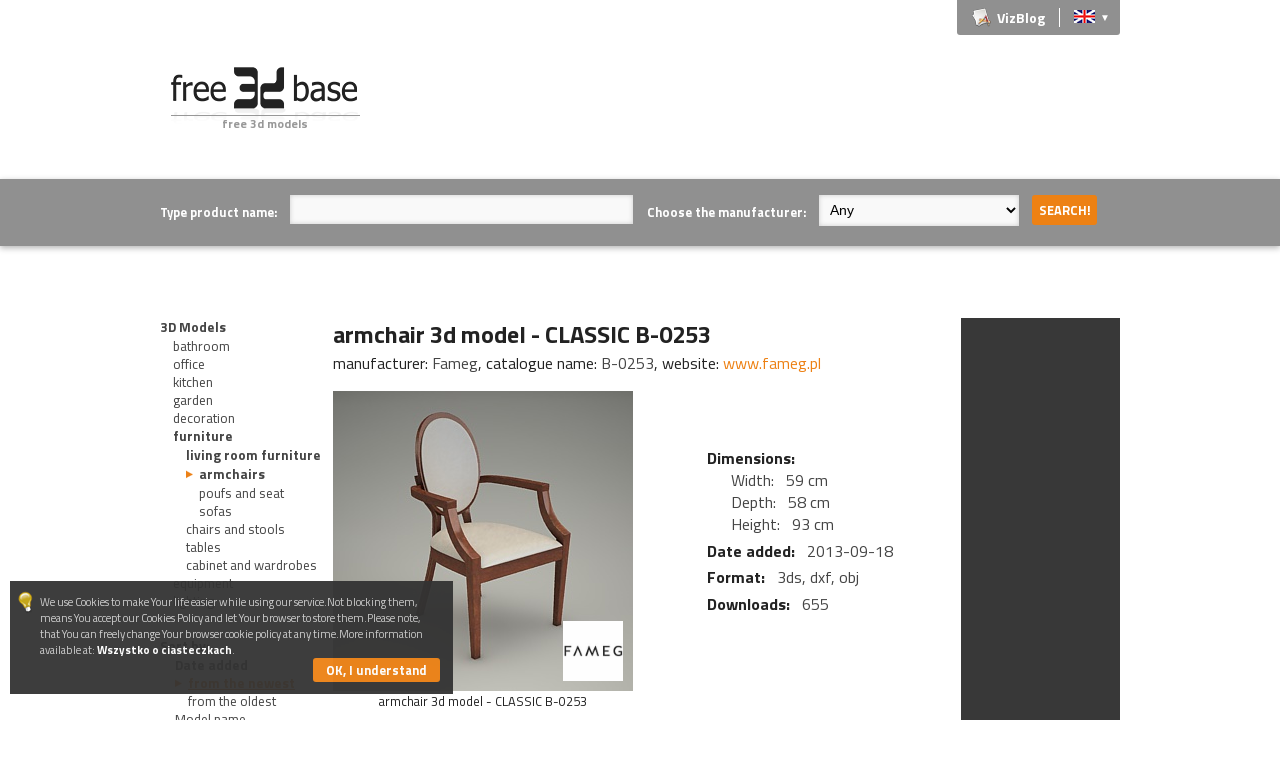

--- FILE ---
content_type: text/html; charset=utf-8
request_url: https://free3dbase.com/3d-model/armchair-3d-model-classic-b-0253/1845/136
body_size: 5546
content:
<!DOCTYPE html><html lang="en" xmlns:fb="http://ogp.me/ns/fb#"><head><meta charset="utf-8" /><title>armchair 3d model - CLASSIC B-0253 - Fameg - Free 3d models - Free 3D Base</title><link href="https://fonts.googleapis.com/css?family=Titillium+Web:400,700&amp;subset=latin,latin-ext" rel="stylesheet" type="text/css"><link rel="stylesheet" media="all" href="/css/style.min.css?v=15" type="text/css" /><link rel="shortcut icon" href="/img/favicon.ico" /><link rel="image_src" href="https://free3dbase.com/upload/modele/fotel-classic-b-0253.jpg" /><link rel="canonical" href="https://free3dbase.com/3d-model/armchair-3d-model-classic-b-0253/1845/136" /><meta name="author" content="Free 3D Base" /><meta name="description" content="Free 3D Base - Download high quality free 3d models of well-known companies in formats 3ds, dxf, obj."><meta name="keywords" content="free 3d models, high quality free 3d models, free 3d models download, free 3ds models, free 3d base, free 3d objects, interiors visualizations"><meta name="robots" content="index,follow" /><meta name="viewport" content="width=device-width, initial-scale=1.0" /><meta property="og:image" content="https://free3dbase.com/upload/modele/fotel-classic-b-0253.jpg" /><meta property="og:image:width" content="1200" /><meta property="og:image:height" content="630" /><meta property="og:site_name" content="Free 3d models | Darmowe modele 3d - Free 3D Base" /><meta property="og:title" content="armchair 3d model - CLASSIC B-0253 - Fameg - Free 3d models - Free 3D Base" /><meta property="og:description" content="Download high quality free 3d models of well-known companies in formats 3ds, dxf, obj. Pobieraj wysokiej jakości darmowe modele 3d produktów znanych firm." /><meta property="og:type" content="article" /><meta property="fb:app_id" content="362881663838002" /><meta property="fb:admins" content="100001109713675" /><meta property="article:author" content="416940321692040" /><meta property="og:url" content="https://free3dbase.com/3d-model/armchair-3d-model-classic-b-0253/1845/136" /><script>lang="en";</script></head><body><div id="fb-root"></div><script>(function(d, s, id) { var js, fjs = d.getElementsByTagName(s)[0]; if (d.getElementById(id)) return; js = d.createElement(s); js.id = id; js.src = "//connect.facebook.net/en_US/sdk.js#xfbml=1&version=v2.9&appId=362881663838002"; fjs.parentNode.insertBefore(js, fjs);}(document, "script", "facebook-jssdk"));</script><div class="wrapper"><ul class="log-in-box"><li class="vizblog"><a title="Blog with visualisations" href="/vizblog">VizBlog</a></li><li id="lang"><a href="/en" title="English version"><img alt="" src="/img/lang-gb.png" /></a><a id="switcher" href="#">&#9660;</a><a id="odd" href="/pl" title="Wersja polska"><img alt="" src="/img/lang-pl.png" /></a></li></ul></div><header class="header"><div class="wrapper"><div class="left"><a class="logo" href="/"><img src="/img/free-3d-base-logo-black.png" alt="Free 3D Base" width="210" /><h2>free 3d models</h2></a><div class="fb-like" data-href="https://facebook.com/free3dbase" data-width="90" data-colorscheme="dark" data-layout="button_count" data-show-faces="false" data-send="false"></div><div class="g-plusone" data-size="medium" data-href="http://free3dbase.com"></div></div><div class="banner"><script async src="//pagead2.googlesyndication.com/pagead/js/adsbygoogle.js"></script><ins class="adsbygoogle" style="display:inline-block;width:728px;height:90px" data-ad-client="ca-pub-2794953316119346" data-ad-slot="7974204322"></ins><script>(adsbygoogle = window.adsbygoogle || []).push({});</script></div></div></header><section class="section search"><div class="wrapper"><form method="get" action="/"><ul><li><label for="search">Type product name:</label><input type="text" id="search" name="search" value="" autocomplete="off" /></li><li><label for="producer">Choose the manufacturer:</label><select id="producer" name="producer"><option value="">Any</option><option value="3d studio">3d studio</option><option value="Bejot">Bejot</option><option value="Cersanit">Cersanit</option><option value="Etap Sofa">Etap Sofa</option><option value="Falcon">Falcon</option><option value="Fameg">Fameg</option><option value="Free3dbase">Free3dbase</option><option value="Jaga">Jaga</option><option value="KLUDI">KLUDI</option><option value="Koło">Koło</option><option value="Loft System">Loft System</option><option value="MAXlight">MAXlight</option><option value="Panele3d">Panele3d</option><option value="Tobo">Tobo</option></select><input type="submit" value="Search!" /></li></ul></form></div></section><section class="section body"><div class="wrapper"><div class="clear"><script async src="//pagead2.googlesyndication.com/pagead/js/adsbygoogle.js"></script><ins class="adsbygoogle" style="display:inline-block;width:728px;height:15px" data-ad-client="ca-pub-2794953316119346" data-ad-slot="4348795520"></ins><script>(adsbygoogle = window.adsbygoogle || []).push({});</script></div><div class="left"><div class="sec"><div class="tree"><ul><li class="parent"><h3><a href="/free-3d-models/3d-models/1">3D Models</h3></a><ul><li><a href="/free-3d-models/bathroom/140">bathroom</a><ul><li><a href="/free-3d-models/bathroom-radiators/243">bathroom radiators</a></li><li><a href="/free-3d-models/shower-cabins-and-shower-trays/206">shower cabins and shower trays</a><ul><li><a href="/free-3d-models/shower-doors-and-walls/221">shower doors and walls</a></li><li><a href="/free-3d-models/half-round-shower-cabins/220">half-round shower cabins</a></li><li><a href="/free-3d-models/square-shower-trays/208">square shower trays</a></li><li><a href="/free-3d-models/half-round-shower-trays/209">half-round shower trays</a></li><li><a href="/free-3d-models/rectangular-shower-trays/210">rectangular shower trays</a></li><li><a href="/free-3d-models/square-shower-cabins/211">square shower cabins</a></li></ul></li><li><a href="/free-3d-models/wc/230">wc</a><ul><li><a href="/free-3d-models/wc-hanging/233">wc hanging</a></li><li><a href="/free-3d-models/wc-standing/232">wc standing</a></li><li><a href="/free-3d-models/compact-wc/231">compact wc</a></li><li><a href="/free-3d-models/wc-buttons/235">wc buttons</a></li></ul></li><li><a href="/free-3d-models/bidets/234">bidets</a></li><li><a href="/free-3d-models/bath/222">bath</a><ul><li><a href="/free-3d-models/corner-baths/226">corner baths</a></li><li><a href="/free-3d-models/oval-baths/227">oval baths</a></li><li><a href="/free-3d-models/rectangular-bath/223">rectangular bath</a></li><li><a href="/free-3d-models/asymmetric-baths/228">asymmetric baths</a></li><li><a href="/free-3d-models/bath-screens/229">bath screens</a></li></ul></li><li><a href="/free-3d-models/steel-accessories/169">steel accessories</a></li><li><a href="/free-3d-models/urinals/236">urinals</a></li><li><a href="/free-3d-models/ceramic-sinks/237">ceramic sinks</a></li><li><a href="/free-3d-models/fittings/248">fittings</a><ul><li><a href="/free-3d-models/bath-fillers/253">bath fillers</a></li><li><a href="/free-3d-models/complementary-accessories/260">complementary accessories</a></li><li><a href="/free-3d-models/bidet-mixers/255">bidet mixers</a></li><li><a href="/free-3d-models/valves/254">valves</a></li><li><a href="/free-3d-models/shower-sets/252">shower sets</a></li><li><a href="/free-3d-models/shower-mixers/251">shower mixers</a></li><li><a href="/free-3d-models/basin-mixers/250">basin mixers</a></li><li><a href="/free-3d-models/bath-mixers/249">bath mixers</a></li></ul></li><li><a href="/free-3d-models/bathroom-furniture/146">bathroom furniture</a><ul><li><a href="/free-3d-models/bathroom-shelves/200">bathroom shelves</a></li><li><a href="/free-3d-models/bathroom-cabinets-wall/196">bathroom cabinets wall</a></li><li><a href="/free-3d-models/bathroom-cabinets-standing/199">bathroom cabinets standing</a></li><li><a href="/free-3d-models/vanity-unit/201">vanity unit</a></li><li><a href="/free-3d-models/furniture-accessories/147">furniture accessories</a></li></ul></li><li><a href="/free-3d-models/washbasins/180">washbasins</a><ul><li><a href="/free-3d-models/built-in-washbasins/185">built-in washbasins</a></li><li><a href="/free-3d-models/half-pedestals/189">half-pedestals</a></li><li><a href="/free-3d-models/pedestals/190">pedestals</a></li><li><a href="/free-3d-models/under-countertop-washbasins/187">under countertop washbasins</a></li><li><a href="/free-3d-models/furniture-washbasins/182">furniture washbasins</a></li><li><a href="/free-3d-models/countertop-washbasins/184">countertop washbasins</a></li><li><a href="/free-3d-models/asymmetrical-washbasins/183">asymmetrical washbasins</a></li><li><a href="/free-3d-models/classical-washbasins/181">classical washbasins</a></li></ul></li><li><a href="/free-3d-models/bathroom-mirrors/191">bathroom mirrors</a></li><li><a href="/free-3d-models/disability/141">disability</a><ul><li><a href="/free-3d-models/wc-disability/192">wc disability</a></li><li><a href="/free-3d-models/disability-furniture/144">disability furniture</a><ul><li><a href="/free-3d-models/disability-accessories/145">disability accessories</a></li></ul></li><li><a href="/free-3d-models/bath-disability/225">bath disability</a></li><li><a href="/free-3d-models/disability-sinks/173">disability-sinks</a></li></ul></li></ul></li><li><a href="/free-3d-models/office/103">office</a><ul><li><a href="/free-3d-models/swivel-chairs-armchairs/194">swivel chairs & armchairs</a></li><li><a href="/free-3d-models/conference-chairs/239">conference chairs</a></li><li><a href="/free-3d-models/cargo/213">cargo</a></li><li><a href="/free-3d-models/office-supplies/261">office supplies</a></li><li><a href="/free-3d-models/conference-tables/216">conference tables</a></li><li><a href="/free-3d-models/lobby-and-reception/256">lobby and reception</a><ul><li><a href="/free-3d-models/tables/259">tables</a></li><li><a href="/free-3d-models/sofas-and-seats/258">sofas and seats</a></li><li class="parent"><h3><a href="/free-3d-models/armchairs/257">armchairs</h3></a></li></ul></li><li><a href="/free-3d-models/desks/202">desks</a><ul><li><a href="/free-3d-models/plain-desks/204">plain desks</a></li><li><a href="/free-3d-models/profiled-desks/203">profiled desks</a></li><li><a href="/free-3d-models/desks-and-containers/212">desks and containers</a></li></ul></li><li><a href="/free-3d-models/office-cabinets/219">office cabinets</a></li><li><a href="/free-3d-models/office-tables/217">office tables</a></li><li><a href="/free-3d-models/office-commodes/215">office commodes</a></li><li><a href="/free-3d-models/containers/214">containers</a></li></ul></li><li><a href="/free-3d-models/kitchen/81">kitchen</a><ul><li><a href="/free-3d-models/kitchen-equipment/84">kitchen equipment</a><ul><li><a href="/free-3d-models/cooking-hoods/85">cooking hoods</a></li><li><a href="/free-3d-models/range-cookers/224">range cookers</a></li><li><a href="/free-3d-models/refrigerators/106">refrigerators</a></li></ul></li><li><a href="/free-3d-models/kitchen-furniture/82">kitchen furniture</a></li><li><a href="/free-3d-models/kitchen-ware/83">kitchen ware</a></li></ul></li><li><a href="/free-3d-models/garden/101">garden</a><ul><li><a href="/free-3d-models/trees/102">trees</a></li><li><a href="/free-3d-models/lawn/107">lawn</a></li></ul></li><li><a href="/free-3d-models/decoration/108">decoration</a><ul><li><a href="/free-3d-models/doilies/110">doilies</a></li><li><a href="/free-3d-models/hangers/262">hangers</a></li><li><a href="/free-3d-models/carpets/109">carpets</a></li><li><a href="/free-3d-models/3d-wall-panels/238">3d wall panels</a></li><li><a href="/free-3d-models/decor-bowls/111">decor bowls</a></li><li><a href="/free-3d-models/3d-art/195">3d art</a></li></ul></li><li class="parent"><h3><a href="/free-3d-models/furniture/131">furniture</h3></a><ul><li class="parent"><h3><a href="/free-3d-models/living-room-furniture/133">living room furniture</h3></a><ul><li class="active"><h3><a href="/free-3d-models/armchairs/136">armchairs</h3></a></li><li><a href="/free-3d-models/poufs-and-seat/264">poufs and seat</a></li><li><a href="/free-3d-models/sofas/135">sofas</a></li></ul></li><li><a href="/free-3d-models/chairs-and-stools/154">chairs and stools</a><ul><li><a href="/free-3d-models/rocking-chairs/268">rocking chairs</a></li><li><a href="/free-3d-models/armrest-chairs/267">armrest chairs</a></li><li><a href="/free-3d-models/settees/269">settees</a></li><li><a href="/free-3d-models/standard-chairs/155">standard chairs</a></li><li><a href="/free-3d-models/bar-stools/156">bar stools</a></li><li><a href="/free-3d-models/stools/157">stools</a></li></ul></li><li><a href="/free-3d-models/tables/148">tables</a><ul><li><a href="/free-3d-models/bar-tables/193">bar tables</a></li><li><a href="/free-3d-models/coffee-tables/149">coffee tables</a></li><li><a href="/free-3d-models/dining-tables/150">dining tables</a></li></ul></li><li><a href="/free-3d-models/cabinet-and-wardrobes/137">cabinet and wardrobes</a><ul><li><a href="/free-3d-models/drawers/138">drawers</a></li><li><a href="/free-3d-models/nightstands/151">nightstands</a></li><li><a href="/free-3d-models/wardrobes/152">wardrobes</a></li><li><a href="/free-3d-models/tv-racks/153">tv racks</a></li><li><a href="/free-3d-models/glas-cases/139">glas cases</a></li></ul></li></ul></li><li><a href="/free-3d-models/equipment/37">equipment</a><ul><li><a href="/free-3d-models/radiators/244">radiators</a><ul><li><a href="/free-3d-models/wall-radiators/245">wall radiators</a></li><li><a href="/free-3d-models/standing-radiators/246">standing radiators</a></li><li><a href="/free-3d-models/canal-radiators/247">canal radiators</a></li></ul></li><li><a href="/free-3d-models/fireplaces/44">fireplaces</a><ul><li><a href="/free-3d-models/fireplaces/50">fireplaces</a></li><li><a href="/free-3d-models/bio-fireplaces/46">bio_fireplaces</a></li></ul></li></ul></li><li><a href="/free-3d-models/lighting/31">lighting</a><ul><li><a href="/free-3d-models/indoor/34">indoor</a><ul><li><a href="/free-3d-models/chandeliers/87">chandeliers</a></li><li><a href="/free-3d-models/pendants-lights/86">pendants lights</a></li><li><a href="/free-3d-models/wall-lamps/266">wall lamps</a></li><li><a href="/free-3d-models/table-lamps/35">table lamps</a></li><li><a href="/free-3d-models/ceiling-lamps/265">ceiling lamps</a></li><li><a href="/free-3d-models/downlights/263">downlights</a></li><li><a href="/free-3d-models/floor-lamps/80">floor lamps</a></li></ul></li><li><a href="/free-3d-models/outdoor/33">outdoor</a></li></ul></li></ul></li></ul></div></div><div class="sec"><p class="sortBy">Sort by:</p><div class="tree sort"><ul><li class="parent"><a rel="nofollow" href="?sortBy=dataDodania&amp;direction=DESC">Date added</a><ul><li class="active"><a rel="nofollow" href="?sortBy=dataDodania&amp;direction=DESC">from the newest</a></li><li ><a rel="nofollow" href="?sortBy=dataDodania&amp;direction=ASC">from the oldest</a></li></ul></li><li ><a rel="nofollow" href="?sortBy=nazwa&amp;direction=ASC">Model name</a><ul><li ><a rel="nofollow" href="?sortBy=nazwa&amp;direction=ASC">From A to Z</a></li><li ><a rel="nofollow" href="?sortBy=nazwa&amp;direction=DESC">From Z to A</a></li></ul></li></ul></div></div> </div><div class="right"><div class="models"><div class="model-details"><div class="model-header" itemscope itemtype="http://schema.org/Product"><link itemprop="url" href="https://free3dbase.com/3d-model/armchair-3d-model-classic-b-0253/1845/136" /><h1 itemprop="name">armchair 3d model - CLASSIC B-0253</h1><small itemprop="owns">manufacturer: <a href="/?producer=Fameg" title="Show all available models from Fameg">Fameg</a>, catalogue name: <span class="white">B-0253</span>, website: <a class="orange" href="http://www.fameg.pl" title="Fameg" target="_blank" rel="nofollow">www.fameg.pl</a></small></div><div><div class="photo"><figure><img itemprop="image" alt="free 3d models - armchair 3d model - CLASSIC B-0253" src="/upload/modele/fotel-classic-b-0253.jpg" /><a class="producer" href="/?producer=Fameg" title="Manufacturer: Fameg"><img itemprop="logo" alt="Fameg" src="/upload/firmy/fameg.jpg" /></a><figcaption><small>armchair 3d model - CLASSIC B-0253</small></figcaption></figure></div><div class="details"><ul><li><b>Dimensions:</b><ul><li itemprop="width">Width: <span>59 cm</span></li><li itemprop="depth">Depth: <span>58 cm</span></li><li itemprop="height">Height: <span>93 cm</span></li></ul></li><li><b>Date added:</b> <span>2013-09-18</span></li><li><b>Format:</b> <span>3ds, dxf, obj</span></li><li><b>Downloads:</b> <span>655</span></li></ul></div></div><div class="warning">Notice! Downloading this 3d model means You apply our <a href="/terms-and-conditions" title="Terms and Conditions of Free 3D Base">Terms and Conditions</a>.</div><div class="clear ad-sekcja4"><script async src="//pagead2.googlesyndication.com/pagead/js/adsbygoogle.js"></script><ins class="adsbygoogle" style="display:inline-block;width:468px;height:60px" data-ad-client="ca-pub-2794953316119346" data-ad-slot="2872062326"></ins><script>(adsbygoogle = window.adsbygoogle || []).push({});</script></div><a class="button download" href="/pobieranie/1845">Download</a><div class="fb-like" data-href="https://free3dbase.com/3d-model/fotel-model-3d-classic-b-0253/1845/136" data-send="true" data-width="390" data-show-faces="true" data-colorscheme="dark"></div><div class="g-plusone" data-size="medium" data-href="https://free3dbase.com/3d-model/fotel-model-3d-classic-b-0253/1845/136"></div></div><br /><br /><h3 class="cat">Featured in this category</h2><hr /><ul class="models-list"><li><a href="/model-3d/armchair-3d-model-leeds/2508/136"><img alt="Armchair 3d model - LEEDS" src="/upload/modele/fotel-model-3d-leeds.jpg" /><p>Armchair 3d model - LEEDS</p></a></li><li><a href="/model-3d/armchair-3d-model-havana-1-5-zag/2497/136"><img alt="Armchair 3d model - HAVANA 1,5 ZAG" src="/upload/modele/fotel-model-3d-havana-1-5-zag.jpg" /><p>Armchair 3d model - HAVANA 1,5 ZAG</p></a></li><li><a href="/model-3d/armchair-3d-model-havana-1-5/2496/136"><img alt="Armchair 3d model - HAVANA 1,5" src="/upload/modele/fotel-model-3d-havana-1-5.jpg" /><p>Armchair 3d model - HAVANA 1,5</p></a></li><li><a href="/model-3d/armchair-3d-model-blues-memphis-chl75/2487/136"><img alt="Armchair 3d model - BLUES MEMPHIS CHL75" src="/upload/modele/fotel-model-3d-blues-memphis-chl75.jpg" /><p>Armchair 3d model - BLUES MEMPHIS CHL75</p></a></li><li><a href="/model-3d/armchair-3d-model-blues-memphis-1-5/2483/136"><img alt="Armchair 3d model - BLUES MEMPHIS 1,5" src="/upload/modele/fotel-model-3d-blues-memphis-1-5.jpg" /><p>Armchair 3d model - BLUES MEMPHIS 1,5</p></a></li></ul><div class="navi"><p class="breadcrumbs">You're here: <a href="/free-3d-models/3d-models/1">3D Models</a> > <a href="/free-3d-models/furniture/131">furniture</a> > <a href="/free-3d-models/living-room-furniture/133">living room furniture</a> > <a href="/free-3d-models/armchairs/136">armchairs</a></p></div><p class="count">Models available: <span>1825</span></p></div><div class="ad ad-1"><script async src="//pagead2.googlesyndication.com/pagead/js/adsbygoogle.js"></script><ins class="adsbygoogle" style="display:inline-block;width:160px;height:600px" data-ad-client="ca-pub-2794953316119346" data-ad-slot="6681969920"></ins><script>(adsbygoogle = window.adsbygoogle || []).push({});</script></div> </div></div><div class="wrapper"><div class="sponsors"><div class="ad ad-2 slotGroup1"><div><a class="vizblog" href="/vizblog" title="VizBlog - wizualizacje, projekty"><img src="/img/vizblog1.jpg" alt="VizBlog - wizualizacje, projekty" /></a></div><div><a href="https://suba-trans.pl" title="Suba-Trans - usługi transportowo-spedycyjne"><img src="/img/subatrans.png" alt="Suba-Trans"></a></div><div><a href="https://obstawianie-meczy.net/" title="Obstawianie meczy online"><img src="/img/obstawianie-meczy.png" alt=""></a></div><div></div><div></div></div><hr /><hr /></div></div></section><div class="polubNas"><a class="click-to-close" href="" title="" rel="nofollow"></a><h2>Like what we're doing? Join us on Facebook!</h2><div class="fb-like-box" data-href="https://www.facebook.com/free3dbase" data-width="660" data-colorscheme="light" data-show-faces="true" data-header="false" data-stream="false" data-show-border="false"></div></div><footer class="footer"><div class="wrapper"><a class="logo" href="/"><img src="/img/free-3d-base-logo.png" alt="" /></a><ul><li><a href="/about-us">About Free 3D Base</a></li><li><a href="/links">Links</a></li><li><a href="/our-offer">Our offer</a></li><li><a href="/partners">Partners</a></li><li><a href="/terms-and-conditions">Terms and Conditions</a></li><li><a href="/advertising">Advertising</a></li><li><a href="/contact">Contact</a></li><li><a href="/vizblog">VizBlog</a></li></ul></div></footer><div class="cookies"><p>We use Cookies to make Your life easier while using our service.Not blocking them, means You accept our Cookies Policy and let Your browser to store them.Please note, that You can freely change Your browser cookie policy at any time.More information available at: <a rel="nofollow" target="_blank" href="http://www.ico.org.uk/for_organisations/privacy_and_electronic_communications/the_guide/cookies">Wszystko o ciasteczkach</a>.</p><a class="close" href="">OK, I understand</a></div><ul class="autocomplete"></ul><script src="/js/common_new.min.js?v=5"></script><script type="text/javascript"> window.___gcfg = { lang: 'en-US' }; (function() { var po = document.createElement('script'); po.type = 'text/javascript'; po.async = true; po.src = 'https://apis.google.com/js/platform.js'; var s = document.getElementsByTagName('script')[0]; s.parentNode.insertBefore(po, s); })();</script><script type="text/javascript">(function(){ var bsa = document.createElement('script'); bsa.type = 'text/javascript'; bsa.async = true; bsa.src = 'https://s3.buysellads.com/ac/bsa.js'; (document.getElementsByTagName('head')[0]||document.getElementsByTagName('body')[0]).appendChild(bsa);})();</script><script async src="//pagead2.googlesyndication.com/pagead/js/adsbygoogle.js"></script><script> (adsbygoogle = window.adsbygoogle || []).push({ google_ad_client: "ca-pub-2794953316119346", enable_page_level_ads: true });</script><script type="text/javascript"> var _gaq = _gaq || []; _gaq.push(['_setAccount', 'UA-32482546-1']); _gaq.push(['_trackPageview']); (function() { var ga = document.createElement('script'); ga.type = 'text/javascript'; ga.async = true; ga.src = ('https:' == document.location.protocol ? 'https://ssl' : 'http://www') + '.google-analytics.com/ga.js'; var s = document.getElementsByTagName('script')[0]; s.parentNode.insertBefore(ga, s); })();</script></body></html>

--- FILE ---
content_type: text/html; charset=utf-8
request_url: https://accounts.google.com/o/oauth2/postmessageRelay?parent=https%3A%2F%2Ffree3dbase.com&jsh=m%3B%2F_%2Fscs%2Fabc-static%2F_%2Fjs%2Fk%3Dgapi.lb.en.OE6tiwO4KJo.O%2Fd%3D1%2Frs%3DAHpOoo_Itz6IAL6GO-n8kgAepm47TBsg1Q%2Fm%3D__features__
body_size: 118
content:
<!DOCTYPE html><html><head><title></title><meta http-equiv="content-type" content="text/html; charset=utf-8"><meta http-equiv="X-UA-Compatible" content="IE=edge"><meta name="viewport" content="width=device-width, initial-scale=1, minimum-scale=1, maximum-scale=1, user-scalable=0"><script src='https://ssl.gstatic.com/accounts/o/2580342461-postmessagerelay.js' nonce="Nm6cQtKf5Uy6jO3VVlY3LQ"></script></head><body><script type="text/javascript" src="https://apis.google.com/js/rpc:shindig_random.js?onload=init" nonce="Nm6cQtKf5Uy6jO3VVlY3LQ"></script></body></html>

--- FILE ---
content_type: text/html; charset=utf-8
request_url: https://www.google.com/recaptcha/api2/aframe
body_size: 248
content:
<!DOCTYPE HTML><html><head><meta http-equiv="content-type" content="text/html; charset=UTF-8"></head><body><script nonce="UxmwUITFL0MPiLmxyXhPig">/** Anti-fraud and anti-abuse applications only. See google.com/recaptcha */ try{var clients={'sodar':'https://pagead2.googlesyndication.com/pagead/sodar?'};window.addEventListener("message",function(a){try{if(a.source===window.parent){var b=JSON.parse(a.data);var c=clients[b['id']];if(c){var d=document.createElement('img');d.src=c+b['params']+'&rc='+(localStorage.getItem("rc::a")?sessionStorage.getItem("rc::b"):"");window.document.body.appendChild(d);sessionStorage.setItem("rc::e",parseInt(sessionStorage.getItem("rc::e")||0)+1);localStorage.setItem("rc::h",'1768658633820');}}}catch(b){}});window.parent.postMessage("_grecaptcha_ready", "*");}catch(b){}</script></body></html>

--- FILE ---
content_type: text/css; charset=utf-8
request_url: https://free3dbase.com/css/style.min.css?v=15
body_size: 5061
content:
@charset "UTF-8";article,aside,details,div,figcaption,figure,footer,form,header,hgroup,menu,nav,ol,p,section,ul{overflow:hidden;display:block}body,h3{color:#222}html,html *{margin:0;padding:0;border:0}button,input[type=submit],input[type=reset]{cursor:pointer;white-space:normal}img{max-width:100%;height:auto}ol,ul{list-style-type:none}blockquote,q{quotes:none}blockquote:after,blockquote:before,q:after,q:before{content:'';content:none}a{text-decoration:none;color:#444}a:active,a:focus,a:hover,div.tree ul li.active>a{text-decoration:underline}h1,h2,h3,h4,h5,h6,li,p,span{line-height:140%}h1,h2{font-size:1.5em}h4{font-size:1.2em}h5{font-size:1.1em}h6,p{font-size:1em}p{margin:1em 0}small{font-size:.8em;display:block}.clearfix:after{content:".";visibility:hidden;display:block;height:0;clear:both}.bold{font-weight:700}.align-left{text-align:left}.center{text-align:center}.align-right{text-align:right}body{word-wrap:break-word;background:#fff;font-size:1em;font-family:"Titillium Web",arial,sans-serif}.wrapper{overflow:visible;width:960px;margin:0 auto}.wrapper:after{content:"";display:table;clear:both}h3{font-size:1.1em}.header{margin:1em 0}.header img{display:block;margin:0 auto}.header a{display:block;overflow:hidden}.header .banner{overflow:hidden;float:right}form input,form select,form textarea{display:block;font-family:arial;font-size:.85em}.label,form input,form label,form textarea{display:block}.label{margin-top:1em!important}form input[type=password],form input[type=submit],form input[type=text],form input[type=email],form input[type=tel],form select,form textarea{padding:.5em;background:#F9F9F9;box-shadow:0 0 5px 0 #CCC inset}.button,form input[type=submit]{border-radius:3px;background:#ed8114;color:#fff;cursor:pointer;font-weight:700;text-transform:uppercase;font-size:.8em;box-shadow:none;font-family:"Titillium Web"}a.button.left{float:left;width:auto!important}.label,form label{font-size:.8em;font-weight:700}.button:focus,.button:hover,form input[type=submit]:focus,form input[type=submit]:hover{background:#d76c01}form option{padding:0 .5em}form.form input[type=password],form.form input[type=text],form.form input[type=email],form.form select,form.form textarea{width:300px}form.form textarea{height:150px}.label,form.form label{margin-top:1em}form.form small{font-size:.8em}form.form small.error{color:#ED8114;background:0 0;margin:0;padding:0}form.form input[type=submit]{float:left;margin-top:1em}.section,form.form{margin:1em 0}.section.search form input,.section.search form label,.section.search form select{float:left;margin-right:1em}.section.search{background:#909090;box-shadow:0 2px 6px 0 rgba(0,0,0,.3)}.section.search .wrapper{margin:1em auto}.section.search form label{padding:.5em 0;color:#fff}.section.search form input#search{width:330px}.section.search form select#producer{width:200px}.button,.section.search form input[type=submit]{float:right;margin:0;padding:.4em .5em}.section.search.stick{position:fixed;top:0;left:0;width:100%;margin:0;z-index:10}.section.search form li{display:block;float:left;overflow:hidden}div.tree,div.tree h3{font-size:.84rem;line-height:1.45}div.tree ul ul{padding-left:0}div.tree ul a{color:#444}div.tree ul li.active>a{font-weight:700;color:#ec8117}div.tree ul li.active{background:url(/img/arrow-right-orange.png) left 3px no-repeat;display:block}div.tree ul li.parent>a{font-weight:700;color:#444}div.tree ul li{padding-left:13px}div.tree>ul>li{padding-left:0}div.tree li,div.tree li.parent li ul,div.tree li.parent li.parent li.parent ul ul,div.tree li.parent li.parent ul ul{display:none}div.tree li.parent,div.tree li.parent li,div.tree li.parent li.parent li.parent li.parent ul,div.tree li.parent li.parent li.parent li.parent ul li,div.tree li.parent li.parent li.parent ul,div.tree li.parent li.parent li.parent ul li,div.tree li.parent li.parent ul,div.tree li.parent li.parent ul li{display:block}div.tree>ul li.active,div.tree>ul li.active>ul,div.tree>ul li.active>ul>li{display:block!important}div.tree>ul>li.active{background:0 0}div.tree>ul>li.active>a{text-decoration:none;font-weight:700;color:#ec8117}div.tree.sort li{display:none}div.tree.sort>div>ul>li,div.tree.sort>ul>li{display:block}.section.body .wrapper .right .models:after,.section.body .wrapper .right:after{display:table;content:"";clear:both}.tree.sort>ul,div.tree.sort>div>ul{padding-left:15px}.section.body{margin-top:1em}.section.body .top{padding-top:2em;border-top:1px solid #ddd}.section.body .wrapper .left{float:left;width:17%}.section.body .wrapper .right{float:right;width:82%;overflow:visible}.section.body .wrapper .right .models{width:78%;float:left;overflow:visible}.section.body.account .wrapper .right .models{width:auto;float:none}.section.body .wrapper .right .ad{width:20.25%;float:right}.ad p:first-child{margin-top:0}div.sponsors .ad-2 ul{margin:0;padding:1em 1.5%;background:#8e8e8e;float:right;width:67.5%;min-height:133px}.ad-2 ul{display:none}.ad-2 .vizblog,.ad-2 .vizblog img,.ad-2 ul li,.section.featured ul ul li,.section.featured ul ul li img{display:block}.ad-2 ul li{float:left;margin:.28em}.section.featured ul ul li{float:left;margin:0 1.5%;width:17%;font-size:.875em}.section.featured ul ul li a{display:block;color:#444}.section.featured ul ul li p{margin:.2em auto;text-align:center;font-size:.65em;min-height:38px}.section.featured ul ul li div{position:relative}.section.featured ul ul li img.producer{position:absolute;bottom:.5em;right:.5em;max-width:35%}.section.featured h2{float:left}h2{margin:.2em .5em .2em 1.5%;color:#222;font-size:1.15em}.sponsors h2{margin:.2em .5em .2em 0}h2.likeH1{margin:0!important;font-size:1.5em!important}.models ul.models-list{padding:0 .5rem}.models ul.models-list li{display:inline-block;margin:0 1.2% 1.5em;width:17%;font-size:.75em;vertical-align:top}.models ul.models-list li a{display:block;color:#444}.models ul.models-list li img{display:block}.models ul.models-list li p{margin:.5rem auto .25rem;text-align:center}ul.pagination{color:#fff;float:right;font-size:.875em;margin:0 1% 2em;text-align:right;width:65%}.ad-sekcja4,.ad-sekcja5,.model-details div.photo figcaption,.slotGroup1>div,div.alert>a,div.imgViewer small,ul.ourPartners li a{text-align:center}ul.pagination li{display:inline;margin:1%}ul.pagination li.active{font-weight:700;color:#ec8117}ul.pagination li.active a{color:#ec8117}ul.pagination li a{color:#444}div.sponsors{margin-top:1em}div.sponsors>ul{width:150%;height:50px}div.sponsors>ul li{float:left;display:block;width:106.66px}div.sponsors ul li img,div.sponsors>ul li img{width:100%;display:block}div.sponsors ul li a{display:block}.footer{margin:1em 0 0;background:#909090;padding:1em 0}.footer a{color:#fff}.footer a.logo{float:left;display:block;max-width:25%}.footer a.logo img{display:block;margin-top:1em}.footer ul{float:left;max-width:75%;margin-top:2em}.footer ul li{border-left:2px solid #A4A4A4;float:left;font-size:.85em;padding:0 .75em}div.navi{border-bottom:1px solid #ddd;font-size:.875em;margin:2em 0 .75em;padding-bottom:1em}p.breadcrumbs{margin:0 2%;float:right;color:#888}p.breadcrumbs a{color:#444}p.recently-added{float:left;margin:0 2%}ul.log-in-box{float:right;background:#909090;padding:.5em;border-radius:0 0 3px 3px;margin-bottom:1em}a.log-out,a.user,ul.log-in-box li{float:left;display:block}ul.log-in-box a{color:#fff}ul.log-in-box li{margin-right:.5em;font-size:.875em;line-height:19px}ul.log-in-box li.log-in{margin-left:.5em;font-weight:700;border-left:1px solid #fff;color:#fff}.log-in-box img{margin-top:.2em;display:block}ul.log-in-box li.log-in a.fb{padding-left:35px;background:url(/img/fb-logo.png) 10px center no-repeat}a.user{background:url(/img/user.png) 10px center no-repeat;padding-left:35px;height:19px}a.log-out{background:url(/img/log-out.png) left center no-repeat;margin-left:.5em;padding-left:25px;height:19px}div.cookies{background:url(/img/bulb.png) 8px 10px no-repeat #333;bottom:2em;color:#CCC;font-size:.8em;left:10px;line-height:130%;opacity:.95;padding:1em 1em 1em 30px;position:fixed;width:400px;max-width:80%;overflow:hidden;display:block;z-index:99}.fb-like,.model-details{overflow:visible}.cookies a{color:#fff;font-weight:700}.cookies p{color:#CCC;font-size:.875em;line-height:150%;margin:0}.cookies a.close{background:#ED8114;color:#fff;display:block;float:right;padding:.3em 1em;border-radius:3px}p.count span,p.sortBy{color:#222}p.count{float:left;font-size:.875em;margin:0 0 0 1.5%}p.sortBy{font-size:.85em;font-weight:700;margin:2em 0 0}div.info{margin:1em;color:#fff;font-weight:700}div.info a{color:#EC8117}.model-details:after{content:"";display:table;clear:both}.model-details div.photo{position:relative;float:left;width:300px;max-width:100%}.model-details div.photo img{display:block}.model-details div.photo a.producer{position:absolute;bottom:30px;right:10px}.model-details div.photo a.producer img{width:60px}.model-details div.details{float:right;width:240px}.model-details .wrapper{margin-top:1em}.model-details .model-header{margin:0 0 1em}.model-details div.details ul ul{margin-left:1.5em;color:#444}.model-details div.details>ul>li{margin:0 0 .3em}.model-details div.details span{color:#444;margin-left:.5em}.details>ul{margin-top:3.5em}.button.download{background:url(/img/download.png) 8px center no-repeat #ED8114;line-height:180%;margin-top:1em;padding-left:24px}.button.download:focus,.button.download:hover{background:url(/img/download.png) 8px center no-repeat #D76C01}div.warning{padding:1em;background:#909090;color:#fff;border-radius:3px;margin:1em 0;font-size:.95em}div.warning a{font-weight:700;color:#fff}.fb-like{margin-top:1em}.header .fb-like{display:block;float:left;height:26px;margin:-4px 0 0;overflow:hidden;width:150px}ul.dots li,ul.dots li a{width:15px;height:15px}.article>ul li{margin:0 0 .5em}div.article ul{list-style-type:square;padding-left:20px}div.article ol{list-style-type:decimal;padding-left:20px}ul.dots,ul.slider{overflow:hidden;list-style-type:none;padding:0}.white{color:#444}.orange{color:#ED8114}div.sliderWrapper{overflow:hidden;position:relative;clear:both}ul.slider{margin:0;clear:both}ul.slider>li{display:none;font-size:1.5em;line-height:140%}ul.dots li,ul.dots li a,ul.slider>li.active{display:block}ul.slider>li img{max-width:100%;display:block;overflow:hidden;line-height:100%}.tags a,table .options a{line-height:120%}ul.dots{margin:.5% 1.25%;float:right}ul.dots li{background:url(/img/dot-a.jpg) top left no-repeat;float:left;margin:.2em;cursor:pointer}img.tip,ul.autocomplete{position:absolute;display:none;z-index:10}ul.dots li.active{background:url(/img/dot-b.jpg) top left no-repeat}img.tip{box-shadow:0 0 5px #666}ul.autocomplete{background:#fff;border:1px solid #EEE;width:342px;max-height:180px;overflow:auto}.vizBlog .post,ul.activities{border-bottom:1px solid #ED8114}hr,ul.autocomplete li{display:block}ul.autocomplete a{color:#333;display:block;padding:.1em .3em}.error,.good{border-radius:3px;color:#fff;padding:1em;margin-bottom:1em;font-weight:700}ul.autocomplete a:focus,ul.autocomplete a:hover{background:#eee}.model-header>small{font-size:1em}.good{background:#7E9D01}.error{background:#c00}.error a,.good a{text-decoration:underline}hr{height:0;overflow:hidden;color:transparent;border-top:1px solid #ddd;margin:1em 0}.logowanieFB{margin:.5em 0}ul.log-in-box li.vizblog{margin:0 1em 0 .5em;font-weight:700;padding:0 1em 0 25px;background:url(/img/vizblog-ico.png) left center no-repeat;border-right:1px solid #fff}div.article ul.ourPartners{margin:1em 0;padding:0}ul.ourPartners li{display:inline-block;vertical-align:top;margin:2% 2% 3%;width:21%}ul.ourPartners li a{display:block}ul.ourPartners li>a{font-weight:700}ul.ourPartners li small{display:block}ul.ourPartners li a small{font-weight:400}.vizBlog .post{margin-bottom:2em}.vizBlog .post h2{margin:0}.vizBlog .post small.date{background:url(/img/clock.png) left 6px no-repeat;padding-left:16px;display:block;color:#888}.vizBlog .post .author{font-size:.9em;padding:1rem 0 0;clear:both}.vizBlog .post .fb-like{display:block;float:left;height:26px;margin:10px 0 0;max-width:35%;overflow:hidden}.vizBlog .post .lead p{margin:.5em 0 1em}.vizBlog .posts.details h2{margin-bottom:.5em}.vizBlog ul.rating{float:right;max-width:63%;margin:1em 0 0;clear:right}.vizBlog ul.rating li{float:left;overflow:hidden;display:block;margin-left:1em;font-weight:700;min-height:20px}.vizBlog ul.rating li a.thumb-up{background:url(/img/thumb-up-grey.png) left center no-repeat;height:20px;width:20px;color:#7E9D01;display:block}.vizBlog ul.rating li a.thumb-up:focus,.vizBlog ul.rating li a.thumb-up:hover{background:url(/img/thumb-up.png) left center no-repeat}.vizBlog ul.rating li a.thumb-down{background:url(/img/thumb-down-grey.png) left center no-repeat;height:20px;width:20px;color:#c00;display:block}.vizBlog ul.rating li a.thumb-down:focus,.vizBlog ul.rating li a.thumb-down:hover{background:url(/img/thumb-down.png) left center no-repeat}.vizBlog ul.rating li.points{color:#ED8114}.vizBlog ul.rating li.points small{color:#eee;font-size:.675em;display:inline;font-weight:400}.vizBlog .post .images{position:relative;background:#000;margin:.5em 0 0}.vizBlog .post .images.gallery{background:0 0}.vizBlog .post .images figure a{display:block;overflow:hidden}.vizBlog .post .images img{display:block;margin:0 auto}.vizBlog .post .images small{background:url(/img/transparent.png) top left;bottom:0;left:0;padding:.2em .5em;position:absolute;width:100%;color:#fff;display:block}ul.activities{display:block;overflow:hidden;padding-bottom:1em;margin-bottom:1em}ul.activities li{display:block;float:left;margin:0 1em;font-size:1.15em;font-weight:700}ul.activities li:first-child{margin-left:0;color:#ED8114}ul.activities li:first-child a{color:#ED8114}.vizBlog .gallery{margin:0 0 .5em}.vizBlog .gallery a{width:18.4%;margin:0 1% 1%;display:block;float:left;position:relative}.vizBlog .gallery a:first-child{margin-left:0}.vizBlog .gallery a:last-child{margin-right:0}.vizBlog .gallery div.img{background:url() center center no-repeat;height:60px}.vizBlog .gallery a div.img{border:2px solid #383838}.vizBlog .gallery a.active div.img{border:2px solid #ED8114}span.lupa{display:none}.vizBlog #mainImage a:focus span.lupa,.vizBlog #mainImage a:hover span.lupa{position:absolute;background:url(/img/vizblog/lupa.png) center center no-repeat;display:block;top:40%;left:45%;height:60px;width:60px}div.imgViewer,div.imgViewer a.close{background:#000;position:absolute;display:block;right:0}div.imgViewer{overflow:hidden;width:80%;min-height:80%;border:1px solid #fff;box-shadow:0 0 5px #fff;margin:0 auto;top:3em;left:0;z-index:10}div.imgViewer a.close{color:#fff;padding:.5em 1em;font-weight:700;top:0;z-index:11}div.imgViewer img{display:block;margin:1em auto}div.imgViewer small{display:block;padding:0 .5em 1em}#mainImage{position:relative;margin-bottom:1em}#mainImage img{margin:0 auto;display:block}a.arrowLeft,a.arrowLeft1,a.arrowRight,a.arrowRight1{display:none;position:absolute;width:40%;z-index:10;height:100%;top:0}a.arrowLeft,a.arrowLeft1{background:url(/img/vizblog/gall-arrow-left.png) left center no-repeat;left:0}a.arrowLeft1:hover,a.arrowLeft:hover{background:url(/img/vizblog/gall-arrow-left-on.png) left center no-repeat}a.arrowRight,a.arrowRight1{background:url(/img/vizblog/gall-arrow-right.png) right center no-repeat;right:0}a.arrowRight1:hover,a.arrowRight:hover{background:url(/img/vizblog/gall-arrow-right-on.png) right center no-repeat}.tags{font-size:.9em}.tags a:focus,.tags a:hover{color:#ED8114}.tags a.small{font-size:1em}.tags a.medium{font-size:1.4em}.tags a.big{font-size:1.8em}.bcg{background:url(/img/transparent.png) top left;height:100%;left:0;position:fixed;top:0;width:100%;z-index:-1}.bcg.fixed{z-index:20}div.cennik{margin:1em 0 3em}div.cennik h3+p{margin:0}div.cennik img{display:block;float:right;max-width:45%;margin:0 .5em}div.cennik ul{float:left;max-width:55%;margin:.5em}div.cennik ul li{color:#fff}div.cennik ul b{color:#C8C8C8}div.cennik a{color:#ED8114}.back{background:url(/img/go-back.png) left center no-repeat;padding-left:20px}form ul.options li{display:block;overflow:hidden}form ul.options li label{display:block;float:left;max-width:90%;margin:0}form ul.options li input{display:block;float:left;width:20px;margin-top:4px}form fieldset,form textarea.wide{width:500px;max-width:90%}form fieldset{margin:1em 0;padding:0 1em 1em;border:1px solid #999;background:#666}.loader,div.alert{margin:0 auto;border-radius:3px;left:0;right:0}span.del{display:block;padding-left:20px;font-size:.8em;background:url(/img/cross.png) left center no-repeat}.loader{background:url(/img/loader.gif) center center no-repeat #fff;height:80px;position:absolute;top:35%;width:80px}.loader.fixed{position:fixed;z-index:21}div.alert{background:#fff;position:fixed;top:40%;width:280px;max-width:90%;border:2px solid #fff}div.alert h3{background:#ED8114;padding:.2em .5em}div.alert>p{color:#333;padding:.5em}div.alert>a{background:#ED8114;border-radius:3px;display:block;font-weight:700;margin:0 auto 1em;width:30%}div.logged-in h2{font-size:1.2em;margin:1em 0 0}div.logged-in p{margin:0 0 .75em}div.tree ul li.star{padding-left:25px;background:url(/img/vizblog/star.png) left center no-repeat}div.tree ul li.photos{padding-left:25px;background:url(/img/vizblog/photos.png) left center no-repeat}div.tree ul li.newsletter{padding-left:25px;background:url(/img/vizblog/newsletter.png) left center no-repeat}table{border-collapse:collapse;border-spacing:0;width:100%}table th{background:#666;color:#fff;font-size:.8em}table td,table th{border:1px solid #999;padding:.5em}table td{font-size:.9em}table tr:hover{background:#454545}table .options a{display:block;font-size:.85em}table img.mini{width:80px;display:block;margin:0 auto}table a.active.ASC:after{content:" \25bc"}table a.active.DESC:after{content:" \25b2"}ul.error{margin:1em 0 0;font-size:.9em;list-style-type:square;padding-left:30px}div.article ul.options{padding-left:0}.green{color:#7E9D01}.red{color:#c00}.yellow{color:#ff0}.ad-1{background:#383838;height:600px}#lang{font-size:.6em;margin-right:.25em}#lang a{display:block;float:left}#lang a#odd{float:left;clear:both;display:none}#lang a#switcher{margin:0 0 0 .5em;text-decoration:none}header a.logo{display:block;position:relative}header a.logo h1,header a.logo h2{border-top:1px solid #989898;color:#989898;font-size:.75em;left:0;margin:0 auto;position:absolute;right:0;text-align:center;top:48px;width:90%}header div.left{float:left;overflow:hidden}[id*=plusone]{width:70px!important}.model-details [id*=plusone]{vertical-align:top!important;margin-top:18px!important}div.post [id*=plusone]{margin:16px 0 0 40px!important;width:70px!important;display:block!important;float:left!important}.polubNas{background:#fff;display:none;left:0;margin:-161px auto 0;max-width:90%;overflow:hidden;position:fixed;right:0;top:50%;width:690px;z-index:10}.polubNas>*{padding:0 15px;margin:0 auto}.polubNas h2{color:#383838;padding:15px;margin:0 0 1em;border-bottom:1px solid #ccc;background:#F5F6F7}a.click-to-close{background:url(/img/click-to-close.png) center center no-repeat;height:30px;position:absolute;right:0;top:13px;width:30px}div.checkbox-wrap{display:block;overflow:hidden;margin:1em 0}div.checkbox-wrap input{display:block;overflow:hidden;float:left;margin:4px 10px 0 0}div.checkbox-wrap label{display:block;overflow:hidden;margin:0}p.info2{background:#063;padding:.5em;display:inline-block;overflow:hidden;color:#fff}div.clear{clear:both;margin:.5rem 0 1.5rem;display:block;overflow:hidden}div.clear:empty{display:none}hr.orange{border-top:1px solid #ED8114}.ad-sekcja5{margin:.5rem 0 0}.ad-sekcja10,.ad-sekcja7,.ad-sekcja8,.ad-sekcja9{width:300px;float:left;margin:0 5px 0 0}.slotGroup1{overflow:hidden;margin:16px -41px;font-size:0}.slotGroup1>div{display:inline-block;vertical-align:top;overflow:hidden;margin:0 41px;padding:0;font-size:16px}.slotGroup1 #bsap_1294848>a{display:inline-block;margin-right:82px}.slotGroup1 #bsap_1294848>a:last-child{margin-right:0}ul.inline{display:block;overflow:hidden}ul.inline>li{display:inline-block;margin:0 1em 0 0;vertical-align:middle}ul.inline>li input,ul.inline>li label{margin:0!important}.bgGrey{background:#666}.innerAll{padding:10px}.borderBottomOrange{border-bottom:1px solid #ED8114}h3.cat{font-size:18px;padding:0 .875rem;margin:0 0 .5rem}.padd10,h1.title{padding:0 10px}h3.cat+hr{margin-top:0}h1.title{margin:0 0 1rem}@media screen and (max-width:980px){.header .banner,.header a{float:none}.wrapper{width:96%;margin:0 auto}header div.left{margin:0 1.5rem 0 0}.section.search form li{width:48%}.section.search form input[type=text],.section.search form label{display:block;float:none}.section.search form label{padding-top:0}.section.search input#search{max-width:90%}.section.body{margin-top:0}body{font-size:.95em}.model-details div.details,.model-details div.photo{max-width:47.5%}ul.activities li{font-size:1em}}@media screen and (max-width:840px){img.tip{display:none!important}.footer a.logo,.footer ul{float:none;margin:0;max-width:100%}.section.search.stick{position:static;margin:1em 0}body{font-size:.9em;margin-top:0!important}.model-details div.details ul{margin-top:1em}.fb-like{height:25px;overflow:hidden}.header{margin-top:0}}@media screen and (max-width:640px){.header .fb-like,.header div#___plusone_0{display:inline-block;vertical-align:middle;float:none}header div.left{float:none;margin:0 0 1rem;text-align:center}.header .fb-like{margin:-10px 0 0}.section.search form select#producer{width:auto}.section.body .wrapper .right .ad{display:none}.section.body .wrapper .right .models{width:auto;float:none}.section.body .wrapper .left{width:25%}.section.body .wrapper .right{width:74%}.section.body.account .wrapper .left,.section.body.account .wrapper .right{width:100%;float:none}.section.body.account .wrapper .right{margin-top:2em}ul.activities li{font-size:.8em}.account .tree li{padding:.25em 0}}@media screen and (max-width:540px){.section.search form li{width:100%}.models ul.models-list li,.section.featured ul ul li{width:22%;display:inline-block;float:none;vertical-align:top}p.count{float:none}ul.pagination{float:none;margin:0;text-align:left;width:auto}.ad-2 .vizblog,div.sponsors .ad-2 ul{float:none;width:auto;margin:.5em 0}.ad-2 .vizblog img{margin:0 auto}.model-details div.photo a.producer{bottom:22%}.article table,.model-details div.details ul{font-size:.9em}.article table td{padding:.3em}ul.activities li{font-size:.7em;margin:0 .5em}}@media screen and (max-width:420px){.section.body.vizBlog .wrapper .left,.section.body.vizBlog .wrapper .right,ul.log-in-box{float:none;width:100%}.section.body .wrapper .left{width:30%}.section.body .wrapper .right{width:69%}.models ul.models-list li,.section.featured ul ul li{width:30%}.section.featured ul ul li p{font-size:.55em}.model-details div.details,.model-details div.photo{max-width:100%}.model-details div.photo a.producer{bottom:30px}.article table td{padding:.15em}ul.log-in-box{padding:.5em 0}ul.log-in-box li.log-in{border:none;clear:both;margin:.5em 0 0;width:100%}}@media screen and (max-width:340px){.vizBlog .post .fb-like,.vizBlog ul.rating{float:none;max-width:100%}.section.body .wrapper .left{width:100%;float:none}.section.body .wrapper .right{width:100%;float:none;margin-top:2em}.section.search form select#producer{margin:0}.vizBlog ul.rating{clear:both;width:100%;margin:1em 0 0}.vizBlog ul.rating li:first-child{margin:0}.sec{float:left;width:50%}.vizBlog .sec:last-child{float:none;clear:both;width:100%;margin-bottom:2em}}@media screen and (max-width:260px){.models ul.models-list li,.section.featured ul ul li{width:47%}}